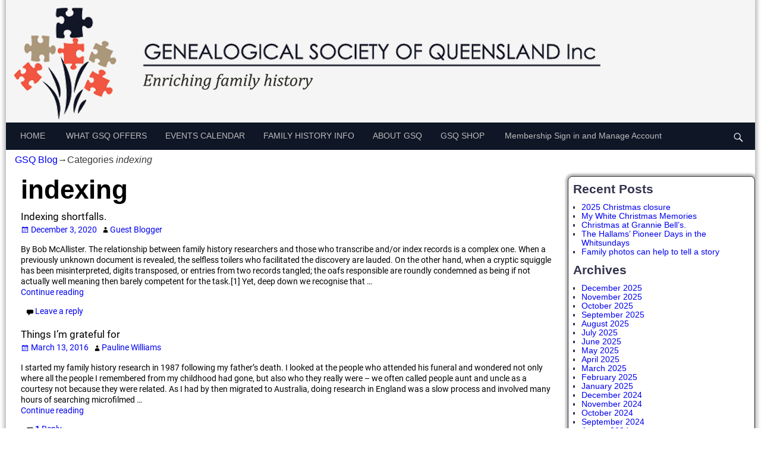

--- FILE ---
content_type: text/html; charset=UTF-8
request_url: https://gsq-blog.gsq.org.au/category/indexing/
body_size: 12214
content:
<!DOCTYPE html>
<html lang="en-AU">
<head>
    <meta charset="UTF-8"/>
    <meta name='viewport' content='width=device-width,initial-scale=1.0' />

    <link rel="profile" href="//gmpg.org/xfn/11"/>
    <link rel="pingback" href=""/>

    <!-- Self-host Google Fonts -->
<link href='https://gsq-blog.gsq.org.au/wp-content/themes/weaver-xtreme/assets/css/fonts/google/google-fonts.min.css?ver=6.7' rel='stylesheet' type='text/css'>
<link href='https://gsq-blog.gsq.org.au/wp-content/plugins/weaver-xtreme-plus/includes/fonts/google-plus-fonts.min.css?ver=6.2' rel='stylesheet' type='text/css'>
<title>indexing &#8211; GSQ Blog</title>
<meta name='robots' content='max-image-preview:large' />
<link rel='dns-prefetch' href='//www.google.com' />
<link rel='dns-prefetch' href='//ajax.googleapis.com' />
<link rel="alternate" type="application/rss+xml" title="GSQ Blog &raquo; Feed" href="https://gsq-blog.gsq.org.au/feed/" />
<link rel="alternate" type="application/rss+xml" title="GSQ Blog &raquo; Comments Feed" href="https://gsq-blog.gsq.org.au/comments/feed/" />
<link rel="alternate" type="application/rss+xml" title="GSQ Blog &raquo; indexing Category Feed" href="https://gsq-blog.gsq.org.au/category/indexing/feed/" />
<style id='wp-img-auto-sizes-contain-inline-css' type='text/css'>
img:is([sizes=auto i],[sizes^="auto," i]){contain-intrinsic-size:3000px 1500px}
/*# sourceURL=wp-img-auto-sizes-contain-inline-css */
</style>
<style id='wp-block-library-inline-css' type='text/css'>
:root{--wp-block-synced-color:#7a00df;--wp-block-synced-color--rgb:122,0,223;--wp-bound-block-color:var(--wp-block-synced-color);--wp-editor-canvas-background:#ddd;--wp-admin-theme-color:#007cba;--wp-admin-theme-color--rgb:0,124,186;--wp-admin-theme-color-darker-10:#006ba1;--wp-admin-theme-color-darker-10--rgb:0,107,160.5;--wp-admin-theme-color-darker-20:#005a87;--wp-admin-theme-color-darker-20--rgb:0,90,135;--wp-admin-border-width-focus:2px}@media (min-resolution:192dpi){:root{--wp-admin-border-width-focus:1.5px}}.wp-element-button{cursor:pointer}:root .has-very-light-gray-background-color{background-color:#eee}:root .has-very-dark-gray-background-color{background-color:#313131}:root .has-very-light-gray-color{color:#eee}:root .has-very-dark-gray-color{color:#313131}:root .has-vivid-green-cyan-to-vivid-cyan-blue-gradient-background{background:linear-gradient(135deg,#00d084,#0693e3)}:root .has-purple-crush-gradient-background{background:linear-gradient(135deg,#34e2e4,#4721fb 50%,#ab1dfe)}:root .has-hazy-dawn-gradient-background{background:linear-gradient(135deg,#faaca8,#dad0ec)}:root .has-subdued-olive-gradient-background{background:linear-gradient(135deg,#fafae1,#67a671)}:root .has-atomic-cream-gradient-background{background:linear-gradient(135deg,#fdd79a,#004a59)}:root .has-nightshade-gradient-background{background:linear-gradient(135deg,#330968,#31cdcf)}:root .has-midnight-gradient-background{background:linear-gradient(135deg,#020381,#2874fc)}:root{--wp--preset--font-size--normal:16px;--wp--preset--font-size--huge:42px}.has-regular-font-size{font-size:1em}.has-larger-font-size{font-size:2.625em}.has-normal-font-size{font-size:var(--wp--preset--font-size--normal)}.has-huge-font-size{font-size:var(--wp--preset--font-size--huge)}.has-text-align-center{text-align:center}.has-text-align-left{text-align:left}.has-text-align-right{text-align:right}.has-fit-text{white-space:nowrap!important}#end-resizable-editor-section{display:none}.aligncenter{clear:both}.items-justified-left{justify-content:flex-start}.items-justified-center{justify-content:center}.items-justified-right{justify-content:flex-end}.items-justified-space-between{justify-content:space-between}.screen-reader-text{border:0;clip-path:inset(50%);height:1px;margin:-1px;overflow:hidden;padding:0;position:absolute;width:1px;word-wrap:normal!important}.screen-reader-text:focus{background-color:#ddd;clip-path:none;color:#444;display:block;font-size:1em;height:auto;left:5px;line-height:normal;padding:15px 23px 14px;text-decoration:none;top:5px;width:auto;z-index:100000}html :where(.has-border-color){border-style:solid}html :where([style*=border-top-color]){border-top-style:solid}html :where([style*=border-right-color]){border-right-style:solid}html :where([style*=border-bottom-color]){border-bottom-style:solid}html :where([style*=border-left-color]){border-left-style:solid}html :where([style*=border-width]){border-style:solid}html :where([style*=border-top-width]){border-top-style:solid}html :where([style*=border-right-width]){border-right-style:solid}html :where([style*=border-bottom-width]){border-bottom-style:solid}html :where([style*=border-left-width]){border-left-style:solid}html :where(img[class*=wp-image-]){height:auto;max-width:100%}:where(figure){margin:0 0 1em}html :where(.is-position-sticky){--wp-admin--admin-bar--position-offset:var(--wp-admin--admin-bar--height,0px)}@media screen and (max-width:600px){html :where(.is-position-sticky){--wp-admin--admin-bar--position-offset:0px}}

/*# sourceURL=wp-block-library-inline-css */
</style><style id='global-styles-inline-css' type='text/css'>
:root{--wp--preset--aspect-ratio--square: 1;--wp--preset--aspect-ratio--4-3: 4/3;--wp--preset--aspect-ratio--3-4: 3/4;--wp--preset--aspect-ratio--3-2: 3/2;--wp--preset--aspect-ratio--2-3: 2/3;--wp--preset--aspect-ratio--16-9: 16/9;--wp--preset--aspect-ratio--9-16: 9/16;--wp--preset--color--black: #000000;--wp--preset--color--cyan-bluish-gray: #abb8c3;--wp--preset--color--white: #ffffff;--wp--preset--color--pale-pink: #f78da7;--wp--preset--color--vivid-red: #cf2e2e;--wp--preset--color--luminous-vivid-orange: #ff6900;--wp--preset--color--luminous-vivid-amber: #fcb900;--wp--preset--color--light-green-cyan: #7bdcb5;--wp--preset--color--vivid-green-cyan: #00d084;--wp--preset--color--pale-cyan-blue: #8ed1fc;--wp--preset--color--vivid-cyan-blue: #0693e3;--wp--preset--color--vivid-purple: #9b51e0;--wp--preset--gradient--vivid-cyan-blue-to-vivid-purple: linear-gradient(135deg,rgb(6,147,227) 0%,rgb(155,81,224) 100%);--wp--preset--gradient--light-green-cyan-to-vivid-green-cyan: linear-gradient(135deg,rgb(122,220,180) 0%,rgb(0,208,130) 100%);--wp--preset--gradient--luminous-vivid-amber-to-luminous-vivid-orange: linear-gradient(135deg,rgb(252,185,0) 0%,rgb(255,105,0) 100%);--wp--preset--gradient--luminous-vivid-orange-to-vivid-red: linear-gradient(135deg,rgb(255,105,0) 0%,rgb(207,46,46) 100%);--wp--preset--gradient--very-light-gray-to-cyan-bluish-gray: linear-gradient(135deg,rgb(238,238,238) 0%,rgb(169,184,195) 100%);--wp--preset--gradient--cool-to-warm-spectrum: linear-gradient(135deg,rgb(74,234,220) 0%,rgb(151,120,209) 20%,rgb(207,42,186) 40%,rgb(238,44,130) 60%,rgb(251,105,98) 80%,rgb(254,248,76) 100%);--wp--preset--gradient--blush-light-purple: linear-gradient(135deg,rgb(255,206,236) 0%,rgb(152,150,240) 100%);--wp--preset--gradient--blush-bordeaux: linear-gradient(135deg,rgb(254,205,165) 0%,rgb(254,45,45) 50%,rgb(107,0,62) 100%);--wp--preset--gradient--luminous-dusk: linear-gradient(135deg,rgb(255,203,112) 0%,rgb(199,81,192) 50%,rgb(65,88,208) 100%);--wp--preset--gradient--pale-ocean: linear-gradient(135deg,rgb(255,245,203) 0%,rgb(182,227,212) 50%,rgb(51,167,181) 100%);--wp--preset--gradient--electric-grass: linear-gradient(135deg,rgb(202,248,128) 0%,rgb(113,206,126) 100%);--wp--preset--gradient--midnight: linear-gradient(135deg,rgb(2,3,129) 0%,rgb(40,116,252) 100%);--wp--preset--font-size--small: 13px;--wp--preset--font-size--medium: 20px;--wp--preset--font-size--large: 36px;--wp--preset--font-size--x-large: 42px;--wp--preset--spacing--20: 0.44rem;--wp--preset--spacing--30: 0.67rem;--wp--preset--spacing--40: 1rem;--wp--preset--spacing--50: 1.5rem;--wp--preset--spacing--60: 2.25rem;--wp--preset--spacing--70: 3.38rem;--wp--preset--spacing--80: 5.06rem;--wp--preset--shadow--natural: 6px 6px 9px rgba(0, 0, 0, 0.2);--wp--preset--shadow--deep: 12px 12px 50px rgba(0, 0, 0, 0.4);--wp--preset--shadow--sharp: 6px 6px 0px rgba(0, 0, 0, 0.2);--wp--preset--shadow--outlined: 6px 6px 0px -3px rgb(255, 255, 255), 6px 6px rgb(0, 0, 0);--wp--preset--shadow--crisp: 6px 6px 0px rgb(0, 0, 0);}:where(.is-layout-flex){gap: 0.5em;}:where(.is-layout-grid){gap: 0.5em;}body .is-layout-flex{display: flex;}.is-layout-flex{flex-wrap: wrap;align-items: center;}.is-layout-flex > :is(*, div){margin: 0;}body .is-layout-grid{display: grid;}.is-layout-grid > :is(*, div){margin: 0;}:where(.wp-block-columns.is-layout-flex){gap: 2em;}:where(.wp-block-columns.is-layout-grid){gap: 2em;}:where(.wp-block-post-template.is-layout-flex){gap: 1.25em;}:where(.wp-block-post-template.is-layout-grid){gap: 1.25em;}.has-black-color{color: var(--wp--preset--color--black) !important;}.has-cyan-bluish-gray-color{color: var(--wp--preset--color--cyan-bluish-gray) !important;}.has-white-color{color: var(--wp--preset--color--white) !important;}.has-pale-pink-color{color: var(--wp--preset--color--pale-pink) !important;}.has-vivid-red-color{color: var(--wp--preset--color--vivid-red) !important;}.has-luminous-vivid-orange-color{color: var(--wp--preset--color--luminous-vivid-orange) !important;}.has-luminous-vivid-amber-color{color: var(--wp--preset--color--luminous-vivid-amber) !important;}.has-light-green-cyan-color{color: var(--wp--preset--color--light-green-cyan) !important;}.has-vivid-green-cyan-color{color: var(--wp--preset--color--vivid-green-cyan) !important;}.has-pale-cyan-blue-color{color: var(--wp--preset--color--pale-cyan-blue) !important;}.has-vivid-cyan-blue-color{color: var(--wp--preset--color--vivid-cyan-blue) !important;}.has-vivid-purple-color{color: var(--wp--preset--color--vivid-purple) !important;}.has-black-background-color{background-color: var(--wp--preset--color--black) !important;}.has-cyan-bluish-gray-background-color{background-color: var(--wp--preset--color--cyan-bluish-gray) !important;}.has-white-background-color{background-color: var(--wp--preset--color--white) !important;}.has-pale-pink-background-color{background-color: var(--wp--preset--color--pale-pink) !important;}.has-vivid-red-background-color{background-color: var(--wp--preset--color--vivid-red) !important;}.has-luminous-vivid-orange-background-color{background-color: var(--wp--preset--color--luminous-vivid-orange) !important;}.has-luminous-vivid-amber-background-color{background-color: var(--wp--preset--color--luminous-vivid-amber) !important;}.has-light-green-cyan-background-color{background-color: var(--wp--preset--color--light-green-cyan) !important;}.has-vivid-green-cyan-background-color{background-color: var(--wp--preset--color--vivid-green-cyan) !important;}.has-pale-cyan-blue-background-color{background-color: var(--wp--preset--color--pale-cyan-blue) !important;}.has-vivid-cyan-blue-background-color{background-color: var(--wp--preset--color--vivid-cyan-blue) !important;}.has-vivid-purple-background-color{background-color: var(--wp--preset--color--vivid-purple) !important;}.has-black-border-color{border-color: var(--wp--preset--color--black) !important;}.has-cyan-bluish-gray-border-color{border-color: var(--wp--preset--color--cyan-bluish-gray) !important;}.has-white-border-color{border-color: var(--wp--preset--color--white) !important;}.has-pale-pink-border-color{border-color: var(--wp--preset--color--pale-pink) !important;}.has-vivid-red-border-color{border-color: var(--wp--preset--color--vivid-red) !important;}.has-luminous-vivid-orange-border-color{border-color: var(--wp--preset--color--luminous-vivid-orange) !important;}.has-luminous-vivid-amber-border-color{border-color: var(--wp--preset--color--luminous-vivid-amber) !important;}.has-light-green-cyan-border-color{border-color: var(--wp--preset--color--light-green-cyan) !important;}.has-vivid-green-cyan-border-color{border-color: var(--wp--preset--color--vivid-green-cyan) !important;}.has-pale-cyan-blue-border-color{border-color: var(--wp--preset--color--pale-cyan-blue) !important;}.has-vivid-cyan-blue-border-color{border-color: var(--wp--preset--color--vivid-cyan-blue) !important;}.has-vivid-purple-border-color{border-color: var(--wp--preset--color--vivid-purple) !important;}.has-vivid-cyan-blue-to-vivid-purple-gradient-background{background: var(--wp--preset--gradient--vivid-cyan-blue-to-vivid-purple) !important;}.has-light-green-cyan-to-vivid-green-cyan-gradient-background{background: var(--wp--preset--gradient--light-green-cyan-to-vivid-green-cyan) !important;}.has-luminous-vivid-amber-to-luminous-vivid-orange-gradient-background{background: var(--wp--preset--gradient--luminous-vivid-amber-to-luminous-vivid-orange) !important;}.has-luminous-vivid-orange-to-vivid-red-gradient-background{background: var(--wp--preset--gradient--luminous-vivid-orange-to-vivid-red) !important;}.has-very-light-gray-to-cyan-bluish-gray-gradient-background{background: var(--wp--preset--gradient--very-light-gray-to-cyan-bluish-gray) !important;}.has-cool-to-warm-spectrum-gradient-background{background: var(--wp--preset--gradient--cool-to-warm-spectrum) !important;}.has-blush-light-purple-gradient-background{background: var(--wp--preset--gradient--blush-light-purple) !important;}.has-blush-bordeaux-gradient-background{background: var(--wp--preset--gradient--blush-bordeaux) !important;}.has-luminous-dusk-gradient-background{background: var(--wp--preset--gradient--luminous-dusk) !important;}.has-pale-ocean-gradient-background{background: var(--wp--preset--gradient--pale-ocean) !important;}.has-electric-grass-gradient-background{background: var(--wp--preset--gradient--electric-grass) !important;}.has-midnight-gradient-background{background: var(--wp--preset--gradient--midnight) !important;}.has-small-font-size{font-size: var(--wp--preset--font-size--small) !important;}.has-medium-font-size{font-size: var(--wp--preset--font-size--medium) !important;}.has-large-font-size{font-size: var(--wp--preset--font-size--large) !important;}.has-x-large-font-size{font-size: var(--wp--preset--font-size--x-large) !important;}
/*# sourceURL=global-styles-inline-css */
</style>

<style id='classic-theme-styles-inline-css' type='text/css'>
/*! This file is auto-generated */
.wp-block-button__link{color:#fff;background-color:#32373c;border-radius:9999px;box-shadow:none;text-decoration:none;padding:calc(.667em + 2px) calc(1.333em + 2px);font-size:1.125em}.wp-block-file__button{background:#32373c;color:#fff;text-decoration:none}
/*# sourceURL=/wp-includes/css/classic-themes.min.css */
</style>
<link rel='stylesheet' id='gsq_framework-frontend-css' href='https://gsq-blog.gsq.org.au/wp-content/plugins/gsq-framework/assets/css/frontend.css' type='text/css' media='all' />
<link rel='stylesheet' id='dashicons-css' href='https://gsq-blog.gsq.org.au/wp-includes/css/dashicons.min.css' type='text/css' media='all' />
<link rel='stylesheet' id='jquery-ui-standard-css-css' href='//ajax.googleapis.com/ajax/libs/jqueryui/1.11.2/themes/smoothness/jquery-ui.css' type='text/css' media='all' />
<link rel='stylesheet' id='default-icon-styles-css' href='https://gsq-blog.gsq.org.au/wp-content/plugins/svg-vector-icon-plugin/public/../admin/css/wordpress-svg-icon-plugin-style.min.css' type='text/css' media='all' />
<link rel='stylesheet' id='wpmenucart-icons-css' href='https://gsq-blog.gsq.org.au/wp-content/plugins/woocommerce-menu-bar-cart/assets/css/wpmenucart-icons.min.css' type='text/css' media='all' />
<style id='wpmenucart-icons-inline-css' type='text/css'>
@font-face{font-family:WPMenuCart;src:url(https://gsq-blog.gsq.org.au/wp-content/plugins/woocommerce-menu-bar-cart/assets/fonts/WPMenuCart.eot);src:url(https://gsq-blog.gsq.org.au/wp-content/plugins/woocommerce-menu-bar-cart/assets/fonts/WPMenuCart.eot?#iefix) format('embedded-opentype'),url(https://gsq-blog.gsq.org.au/wp-content/plugins/woocommerce-menu-bar-cart/assets/fonts/WPMenuCart.woff2) format('woff2'),url(https://gsq-blog.gsq.org.au/wp-content/plugins/woocommerce-menu-bar-cart/assets/fonts/WPMenuCart.woff) format('woff'),url(https://gsq-blog.gsq.org.au/wp-content/plugins/woocommerce-menu-bar-cart/assets/fonts/WPMenuCart.ttf) format('truetype'),url(https://gsq-blog.gsq.org.au/wp-content/plugins/woocommerce-menu-bar-cart/assets/fonts/WPMenuCart.svg#WPMenuCart) format('svg');font-weight:400;font-style:normal;font-display:swap}
/*# sourceURL=wpmenucart-icons-inline-css */
</style>
<link rel='stylesheet' id='wpmenucart-css' href='https://gsq-blog.gsq.org.au/wp-content/plugins/woocommerce-menu-bar-cart/assets/css/wpmenucart-main.min.css' type='text/css' media='all' />
<link rel='stylesheet' id='atw-posts-style-sheet-css' href='https://gsq-blog.gsq.org.au/wp-content/plugins/show-posts/atw-posts-style.min.css' type='text/css' media='all' />
<link rel='stylesheet' id='weaverx-font-sheet-css' href='https://gsq-blog.gsq.org.au/wp-content/themes/weaver-xtreme/assets/css/fonts.min.css' type='text/css' media='all' />
<link rel='stylesheet' id='weaverx-style-sheet-css' href='https://gsq-blog.gsq.org.au/wp-content/themes/weaver-xtreme/assets/css/style-weaverx.min.css' type='text/css' media='all' />
<style id='weaverx-style-sheet-inline-css' type='text/css'>
#wrapper{max-width:1260px}@media (min-width:1188px){.weaverx-sb-one-column .alignwide,#header .alignwide,#header.alignwide,#colophon.alignwide,#colophon .alignwide,#container .alignwide,#container.alignwide,#wrapper .alignwide,#wrapper.alignwide,#infobar .alignwide,.alignwide{margin-left:inherit;margin-right:inherit;max-width:none;width:100%}}@media (max-width:1187px){.alignwide{margin-left:inherit;margin-right:inherit;max-width:none;width:100%}}@media (min-width:1360px){.weaverx-sb-one-column .alignwide,#header .alignwide,#header.alignwide,#colophon.alignwide,#colophon .alignwide,#container .alignwide,#container.alignwide,#wrapper .alignwide,#wrapper.alignwide,#infobar .alignwide,.alignwide{margin-left:calc(50% - 46vw);margin-right:calc(50% - 46vw);max-width:10000px;width:92vw}}@media (max-width:1359px){.alignwide{margin-left:0 !important;margin-right:0 !important;max-width:100% !important;width:100% !important}}a:hover,.wrapper a:hover{color:#F5533D}.content a:hover{color:#FF553D}.wrapper .widget a:hover{color:#FF533D}.colophon a:hover{color:#FF553D}#site-title,.site-title{max-width:10.00000%}#site-tagline,.site-title{max-width:.00000%}#site-title,.site-title{margin-left:.00000% !important;margin-top:.00000% !important}#branding #header-image img{float:left}/* float-left*/.weaverx-theme-menu .current_page_item &gt;a,.weaverx-theme-menu .current-menu-item &gt;a,.weaverx-theme-menu .current-cat &gt;a{color:#F5F5F5 !important}.weaverx-theme-menu .current_page_item &gt;a,.weaverx-theme-menu .current-menu-item &gt;a,.weaverx-theme-menu .current-cat &gt;a{font-weight:bold}.commentlist li.comment,#respond,.commentlist li.comment .comment-author img.avatar,.commentlist .comment.bypostauthor{border:1px solid #222}.commentlist li.comment .comment-meta{border-bottom:1px solid #222}#content table{border-style:none}#content tr th,#content thead th{font-weight:bold;border-bottom:1px solid #888;background-color:transparent}#content tr td{border-style:none}table,td,th{border:none}.widget ul{list-style-type:square}body{font-size:1.12500em}body{line-height:1.30000}.widget-area{line-height:1.10500}body{background-color:#FFFFFF}.menu-primary .wvrx-menu-container,.menu-primary .site-title-on-menu,.menu-primary .site-title-on-menu a{background-color:#0F1626}.menu-primary .wvrx-menu-container,.menu-primary .site-title-on-menu,.menu-primary .site-title-on-menu a{color:#F5F5F5}.menu-secondary .wvrx-menu-container{background-color:#D9D9D9}.menu-secondary .wvrx-menu-container{color:#333333}.menu-primary .wvrx-menu ul li a,.menu-primary .wvrx-menu ul.mega-menu li{background-color:#0F1626}.menu-primary .wvrx-menu ul li a,.menu-primary .wvrx-menu ul.mega-menu li{color:#F5F5F5}.menu-secondary .wvrx-menu ul li a,.menu-secondary .wvrx-menu ul.mega-menu li{background-color:#BABABA}.menu-secondary .wvrx-menu ul li a,.menu-secondary .wvrx-menu ul.mega-menu li{color:#333333}.menu-primary .wvrx-menu &gt;li &gt;a{color:#F5F5F5}.menu-primary .wvrx-menu &gt;li &gt;a:hover{background-color:#FF533D !important}.menu-secondary .wvrx-menu &gt;li &gt;a{color:#333333}.menu-secondary .wvrx-menu &gt;li &gt;a:hover{background-color:#C9C9C9 !important}.menu-primary .wvrx-menu ul li a{color:#F5F5F5}.menu-primary .wvrx-menu ul li a:hover{background-color:#FF533D !important}.menu-secondary .wvrx-menu ul li a{color:#333333}.menu-secondary .wvrx-menu ul li a:hover{background-color:#C9C9C9 !important}.menu-primary .menu-toggle-button{color:#F5F5F5}.menu-primary .wvrx-menu-html{margin-top:.5em}@media( min-width:768px){.menu-primary .wvrx-menu a{padding-top:1.20000em;padding-bottom:1.20000em}.menu-primary .menu-arrows .toggle-submenu:after{top:1.95000em}.menu-primary .wvrx-menu-container li a{padding-right:1.75em}.menu-primary .menu-hover.menu-arrows .has-submenu &gt;a{padding-right:2.5em}.menu-primary .menu-arrows.menu-hover .toggle-submenu{margin-right:1em}.menu-primary .wvrx-menu-container{margin-top:0}.menu-primary .wvrx-menu-container{margin-bottom:0}.menu-primary .menu-arrows .toggle-submenu:after{content:\'\';display:none}.menu-primary .wvrx-menu a span.sub-arrow:after{display:none}.menu-primary .wvrx-menu,.menu-primary .wvrx-menu-container{text-align:left}}.menu-primary .menu-arrows .toggle-submenu:after{color:#F5F5F5}.menu-primary .menu-arrows ul .toggle-submenu:after{color:#F5F5F5}.menu-primary .menu-arrows.is-mobile-menu.menu-arrows ul a .toggle-submenu:after{color:#F5F5F5}.menu-primary .menu-arrows ul .toggle-submenu:after{color:#F5F5F5}.menu-primary .is-mobile-menu.menu-arrows .toggle-submenu{background-color:Inherit}.menu-secondary .menu-toggle-button{color:#333333}@media( min-width:768px){.menu-secondary .wvrx-menu a{padding-top:.60000em;padding-bottom:.60000em}.menu-secondary .wvrx-menu,.menu-secondary .wvrx-menu-container{text-align:left}}.menu-secondary .menu-arrows .toggle-submenu:after{color:#333333}.menu-secondary .menu-arrows ul .toggle-submenu:after{color:#333333}.menu-secondary .menu-arrows.is-mobile-menu.menu-arrows ul a .toggle-submenu:after{color:#333333}.menu-secondary .menu-arrows ul .toggle-submenu:after{color:#333333}@media( min-width:768px){.menu-extra .wvrx-menu,.menu-extra .wvrx-menu-container{text-align:left}}@media screen and ( min-width:768px){}.l-widget-area-top{width:auto}.l-widget-area-bottom{width:90%}@media (max-width:580px){.l-widget-area-bottom{width:100%}}#footer-widget-area{width:100%}@media (max-width:580px){#footer-widget-area{width:100%}}.l-widget-area-footer{width:100%}@media (max-width:580px){.l-widget-area-footer{width:100%}}#primary-widget-area{background-color:#FFFFFF}#primary-widget-area{color:#33334E}#primary-widget-area{padding-left:8px}#primary-widget-area{padding-right:8px}#primary-widget-area{padding-top:8px}#primary-widget-area{padding-bottom:8px}#primary-widget-area{margin-top:10px}.widget-area-primary{background-color:#FFFFFF}.widget-area-primary{color:#33334E}.widget-area-primary{padding-left:8px}.widget-area-primary{padding-right:8px}.widget-area-primary{padding-top:8px}.widget-area-primary{padding-bottom:8px}.widget-area-primary{margin-top:10px}#secondary-widget-area{background-color:#FFFFFF}#secondary-widget-area{color:#FFFFFF}.widget-area-secondary{background-color:#FFFFFF}.widget-area-secondary{color:#FFFFFF}.widget-area-top{background-color:#FFFFFF}.widget-area-top{color:#FFFFFF}.widget-area-top{padding-top:1px}.widget-area-bottom{background-color:#FFFFFF}.widget-area-bottom{color:#FFFFFF}#header{background-color:#F5F5F5}#header-widget-area{background-color:#FFFFFF}.widget-area-header{background-color:#FFFFFF}#colophon{background-color:#0F1626}#colophon{color:#F5F5F5}#colophon{padding-left:0}#colophon{padding-right:0}#colophon{padding-top:0}#colophon{padding-bottom:0}#footer-html{background-color:#0F1626}#footer-html{color:#F5F5F5}#footer-html{padding-left:0}#footer-html{padding-right:0}#footer-widget-area{background-color:Inherit}#footer-widget-area{color:#F5F5F5}#footer-widget-area{padding-left:15px}#footer-widget-area{padding-right:15px}#footer-widget-area{padding-top:15px}#footer-widget-area{padding-bottom:15px}#footer-widget-area{margin-top:0}#footer-widget-area{margin-bottom:0}.widget-area-footer{background-color:Inherit}.widget-area-footer{color:#F5F5F5}.widget-area-footer{padding-left:15px}.widget-area-footer{padding-right:15px}.widget-area-footer{padding-top:15px}.widget-area-footer{padding-bottom:15px}.widget-area-footer{margin-top:0}.widget-area-footer{margin-bottom:0}#content{background-color:#FFFFFF}#content{color:Inherit}#content{padding-left:2.00000%}#content{padding-right:2.00000%}#content{padding-top:2px}#content{padding-bottom:2px}#content{margin-top:0}#content{margin-bottom:0}#container{background-color:#FFFFFF}#container{color:#000000}#infobar{background-color:Inherit}#infobar{color:#383838}#infobar{padding-left:0}#infobar{padding-right:0}#infobar{padding-top:5px}#infobar{padding-bottom:5px}#wrapper{background-color:#FFFFFF}#wrapper{color:#383838}#wrapper{padding-left:0}#wrapper{padding-top:0}.post-area{background-color:#FFFFFF}.widget{padding-bottom:10px}#colophon{max-width:2000px}#container{max-width:2000px}.wrapper #site-title a,.wrapper .site-title a{background-color:#F5F5F5}.page-title{background-color:#FFFFFF}.wrapper .post-title{background-color:#FFFFFF}.archive-title{background-color:#FFFFFF}.widget-title{background-color:#FFFFFF}.entry-content h1,.entry-content h2,.entry-content h3,.entry-content h4,.entry-content h5,.entry-content h6{background-color:#FFFFFF}.entry-content h1,.entry-content h2,.entry-content h3,.entry-content h4,.entry-content h5,.entry-content h6{font-weight:normal !important}.blog .sticky{background-color:#FFFFFF}#author-info{background-color:#FFFFFF}.entry-meta{background-color:#FFFFFF}.entry-utility{background-color:#FFFFFF}.search-field,#header-search .search-field:focus{color:#383838}#primary-widget-area .search-form .search-submit{color:#33334E}#secondary-widget-area .search-form .search-submit{color:#FFFFFF}.menu-primary .wvrx-menu-container .search-form .search-submit{color:#F5F5F5}.widget-area-top .search-form .search-submit{color:#FFFFFF}.widget-area-bottom .search-form .search-submit{color:#FFFFFF}#colophon .search-form .search-submit{color:#F5F5F5}.widget-area-footer .search-form .search-submit{color:#F5F5F5}#content .search-form .search-submit{color:Inherit}#container .search-form .search-submit{color:#000000}#infobar .search-form .search-submit{color:#383838}#wrapper .search-form .search-submit{color:#383838}#inject_fixedtop,#inject_fixedbottom,.wvrx-fixedtop,.wvrx-fixonscroll{max-width:1260px}@media ( max-width:1260px){.wvrx-fixedtop,.wvrx-fixonscroll,#inject_fixedtop,#inject_fixedbottom{left:0;margin-left:0 !important;margin-right:0 !important}}@media ( min-width:1260px){#inject_fixedtop{margin-left:-0px;margin-right:-0px}.wvrx-fixedtop,.wvrx-fixonscroll{margin-left:0;margin-right:calc( 0 - 0 - 0 )}}@media ( min-width:1260px){#inject_fixedbottom{margin-left:-0px;margin-right:-0px}}/* Weaver Xtreme Plus CSS Styles - Version 6.2 */@media screen and (min-width:768px){.menu-primary.menu-type-standard .wvrx-menu.sm .has-submenu{padding-right:.85em}}/* Weaver Xtreme Plus Background Images */h3{font-weight:bold!important}.widget-title{font-weight:bold!important;margin-bottom:10px}.category-title-label{display:none}.menu-search .search-form{margin-top:7px}.menu-search .search-form .search-field:focus{background-color:#f0f0f0;width:220px}
/*# sourceURL=weaverx-style-sheet-inline-css */
</style>
<link rel='stylesheet' id='weaverx-root-style-sheet-css' href='https://gsq-blog.gsq.org.au/wp-content/themes/weavex-child-GSQ/style.css' type='text/css' media='all' />
<link rel='stylesheet' id='otw-shortcode-css' href='https://gsq-blog.gsq.org.au/wp-content/plugins/separator-shortcode-and-widget/include/otw_components/otw_shortcode/css/otw_shortcode.css' type='text/css' media='all' />
<script type="text/javascript" src="https://gsq-blog.gsq.org.au/wp-includes/js/jquery/jquery.min.js" id="jquery-core-js"></script>
<script type="text/javascript" src="https://gsq-blog.gsq.org.au/wp-includes/js/jquery/jquery-migrate.min.js" id="jquery-migrate-js"></script>
<script type="text/javascript" id="weaver-xtreme-JSLib-js-extra">
/* <![CDATA[ */
var wvrxOpts = {"useSmartMenus":"0","menuAltswitch":"767","mobileAltLabel":"","primaryScroll":"none","primaryMove":"0","secondaryScroll":"none","secondaryMove":"0","headerVideoClass":"has-header-video"};
//# sourceURL=weaver-xtreme-JSLib-js-extra
/* ]]> */
</script>
<script type="text/javascript" src="https://gsq-blog.gsq.org.au/wp-content/themes/weaver-xtreme/assets/js/weaverxjslib.min.js" id="weaver-xtreme-JSLib-js"></script>
<script type="text/javascript" src="https://gsq-blog.gsq.org.au/wp-content/plugins/gsq-framework/assets/js/frontend.js" id="gsq_framework-frontend-js"></script>
<script type="text/javascript" src="https://gsq-blog.gsq.org.au/wp-content/plugins/recaptcha-woo/js/rcfwc.js" id="rcfwc-js-js" defer="defer" data-wp-strategy="defer"></script>
<script type="text/javascript" src="https://www.google.com/recaptcha/api.js?hl=en_AU" id="recaptcha-js" defer="defer" data-wp-strategy="defer"></script>
<script type="text/javascript" src="https://gsq-blog.gsq.org.au/wp-content/themes/weavex-child-GSQ/reachmail.js" id="reachmail_extra-js"></script>
<link rel="https://api.w.org/" href="https://gsq-blog.gsq.org.au/wp-json/" /><link rel="alternate" title="JSON" type="application/json" href="https://gsq-blog.gsq.org.au/wp-json/wp/v2/categories/115" /><link rel="EditURI" type="application/rsd+xml" title="RSD" href="https://gsq-blog.gsq.org.au/xmlrpc.php?rsd" />
<meta name="generator" content="WordPress 6.9" />
<script type='text/javascript'>
					window.addEventListener('load', function() {
						console.log('[GSQ FRAMEWORK ACTIVE ON THIS PAGE]');console.log('current_site: https://gsq-blog.gsq.org.au');console.log('protected: mygsq.gsq.org.au');console.log('sub: mygsq.gsq.org.au');});</script><!-- Weaver Xtreme 6.7 ( 212 ) Plain White-V-181 --> <!-- Weaver Xtreme Theme Support 6.5.1 --> <!-- Weaver Xtreme Plus 6.2 --> 
<!-- End of Weaver Xtreme options -->
<style id="sccss">/* Enter Your Custom CSS Here */
.category-title-label {display:none}
/* Submenu links hover*/
a.submenu:hover
{
   background-color: #FFFFFF; 
}
/*End of submenu links hover*/</style><link rel='stylesheet' id='siteorigin-panels-front-css' href='https://gsq-blog.gsq.org.au/wp-content/plugins/siteorigin-panels/css/front-flex.min.css' type='text/css' media='all' />
</head>
<!-- **** body **** -->
<body class="archive category category-indexing category-115 wp-custom-logo wp-embed-responsive wp-theme-weaver-xtreme wp-child-theme-weavex-child-GSQ not-logged-in weaverx-theme-body wvrx-not-safari is-menu-desktop is-menu-default weaverx-page-category weaverx-sb-right weaverx-has-sb has-posts" itemtype="https://schema.org/WebPage" itemscope>

<a href="#page-bottom"
   id="page-top">&darr;</a> <!-- add custom CSS to use this page-bottom link -->
<div id="wvrx-page-width">&nbsp;</div>
<!--googleoff: all-->
<noscript><p
            style="border:1px solid red;font-size:14px;background-color:pink;padding:5px;margin-left:auto;margin-right:auto;max-width:640px;text-align:center;">
        JAVASCRIPT IS DISABLED. Please enable JavaScript on your browser to best view this site.</p>
</noscript>
<!--googleon: all--><!-- displayed only if JavaScript disabled -->

<div id="wrapper" class="wrapper shadow-4 s-font-size font-sans-serif align-center">
<div class="clear-preheader clear-both"></div>
<div id="header" class="header font-sans-serif header-as-img">
<div id="header-inside" class="block-inside"><header id="branding" itemtype="https://schema.org/WPHeader" itemscope>
    <div id='title-tagline' class='clearfix  '>

<a href="https://gsq-blog.gsq.org.au/" class="custom-logo-link hide-none" rel="home"><img width="995" height="188" src="https://gsq-blog.gsq.org.au/wp-content/uploads/sites/4/2018/06/GSQ_logo_with_Inc_Resampled_v3_new_tagline_modified-copy.png" class="custom-logo" alt="GSQ Blog" /></a>
    <h1 id="site-title"
        class="hide font-sans-serif"><a
                href="https://gsq-blog.gsq.org.au/" title="GSQ Blog"
                rel="home">
            GSQ Blog</a></h1>

    <h2 id="site-tagline" class="hide"><span  class="font-sans-serif"></span></h2>    </div><!-- /.title-tagline -->
<div id="header-image" class="hide"></div><div class="clear-branding clear-both"></div>        </header><!-- #branding -->
        <div class="clear-menu-primary clear-both"></div>

<div id="nav-primary" class="menu-primary menu-primary-standard menu-type-standard" itemtype="https://schema.org/SiteNavigationElement" itemscope>
<div class="wvrx-menu-container s-font-size font-sans-serif"><span class="menu-search">&nbsp;<form role="search"       method="get" class="search-form" action="https://gsq-blog.gsq.org.au/">
    <label for="search-form-1">
        <span class="screen-reader-text">Search for:</span>
        <input type="search" id="search-form-1" class="search-field"
               placeholder="Search for:" value=""
               name="s"/>
    </label>
    <button type="submit" class="search-submit"><span class="genericon genericon-search"></span>
    </button>

</form>

&nbsp;</span><div class="wvrx-menu-clear"></div><ul id="menu-main-menu" class="weaverx-theme-menu wvrx-menu menu-hover menu-alignleft"><li id="menu-item-179" class="menu-item menu-item-type-custom menu-item-object-custom menu-item-179"><a href="https://www.gsq.org.au/">HOME</a></li>
<li id="menu-item-180" class="menu-item menu-item-type-custom menu-item-object-custom menu-item-has-children menu-item-180"><a href="https://www.gsq.org.au//what-gsq-offers/">WHAT GSQ OFFERS</a>
<ul class="sub-menu sub-menu-depth-0">
	<li id="menu-item-6478" class="menu-item menu-item-type-custom menu-item-object-custom menu-item-6478"><a href="https://www.gsq.org.au/what-gsq-offers/resource-centre/">Resource Centre</a></li>
	<li id="menu-item-6479" class="menu-item menu-item-type-custom menu-item-object-custom menu-item-6479"><a href="https://www.gsq.org.au/what-gsq-offers/interest-groups/">Interest Groups</a></li>
	<li id="menu-item-6480" class="menu-item menu-item-type-custom menu-item-object-custom menu-item-6480"><a href="https://www.gsq.org.au/what-gsq-offers/subscription-databases/">Subscription Databases</a></li>
	<li id="menu-item-6481" class="menu-item menu-item-type-custom menu-item-object-custom menu-item-6481"><a href="https://www.gsq.org.au/what-gsq-offers/research-services/">Research Services</a></li>
</ul>
</li>
<li id="menu-item-181" class="menu-item menu-item-type-custom menu-item-object-custom menu-item-has-children menu-item-181"><a href="https://www.gsq.org.au/gsq-events/">EVENTS CALENDAR</a>
<ul class="sub-menu sub-menu-depth-0">
	<li id="menu-item-6482" class="menu-item menu-item-type-custom menu-item-object-custom menu-item-6482"><a href="https://www.gsq.org.au/gsq-events/council-library-talks/">Council Library Talks</a></li>
	<li id="menu-item-6483" class="menu-item menu-item-type-custom menu-item-object-custom menu-item-6483"><a href="https://www.gsq.org.au/gsq-events/writing-competition/">Writing Competition</a></li>
</ul>
</li>
<li id="menu-item-182" class="menu-item menu-item-type-custom menu-item-object-custom menu-item-has-children menu-item-182"><a href="https://www.gsq.org.au/family-history-info/">FAMILY HISTORY INFO</a>
<ul class="sub-menu sub-menu-depth-0">
	<li id="menu-item-6484" class="menu-item menu-item-type-custom menu-item-object-custom menu-item-6484"><a href="https://www.gsq.org.au/family-history-info/getting-started-in-family-history/">Getting Started in family history</a></li>
	<li id="menu-item-6485" class="menu-item menu-item-type-custom menu-item-object-custom menu-item-6485"><a href="https://www.gsq.org.au/family-history-info/faqs-about-family-history/">FAQs about family history</a></li>
	<li id="menu-item-6486" class="menu-item menu-item-type-custom menu-item-object-custom menu-item-6486"><a href="https://www.gsq.org.au/family-history-info/guides-and-advice/">Guides and advice</a></li>
	<li id="menu-item-6487" class="menu-item menu-item-type-custom menu-item-object-custom menu-item-6487"><a href="https://www.gsq.org.au/family-history-info/writing-your-family-history/">Writing your family history</a></li>
</ul>
</li>
<li id="menu-item-184" class="menu-item menu-item-type-custom menu-item-object-custom menu-item-has-children menu-item-184"><a href="https://www.gsq.org.au//about-us/">ABOUT GSQ</a>
<ul class="sub-menu sub-menu-depth-0">
	<li id="menu-item-6488" class="menu-item menu-item-type-custom menu-item-object-custom menu-item-6488"><a href="https://www.gsq.org.au/support-donations/volunteers/">Volunteers</a></li>
</ul>
</li>
<li id="menu-item-183" class="menu-item menu-item-type-custom menu-item-object-custom menu-item-183"><a href="https://www.gsq.org.au//gsq-shop/">GSQ SHOP</a></li>
<li id="menu-item-7376" class="menu-item menu-item-type-custom menu-item-object-custom menu-item-7376"><a href="https://www.gsq.org.au/membership-sign-in-and-manage-account/#myaccount">Membership Sign in and Manage Account</a></li>
</ul><div style="clear:both;"></div></div></div><div class='clear-menu-primary-end' style='clear:both;'></div><!-- /.menu-primary -->


</div></div><div class='clear-header-end clear-both'></div><!-- #header-inside,#header -->

<div id="container" class="container container-category relative m-font-size font-sans-serif"><div id="container-inside" class="block-inside">

    <div id="infobar" class="font-sans-serif">
        <span id="breadcrumbs" class="gsq-fallback-crumbs"><span class="crumbs"><a href="https://gsq-blog.gsq.org.au/">GSQ Blog</a>&rarr;Categories <span class="bcur-page">indexing</span></span></span>        <span class='infobar_right'>
	</span></div>
    <div class="clear-info-bar-end" style="clear:both;">
    </div><!-- #infobar -->

    <div id="content" role="main" class="content l-content-rsb m-full s-full m-font-size font-sans-serif" itemtype="https://schema.org/Blog" itemscope> <!-- category -->

    <header class="page-header">
        		<h1 class="page-title archive-title entry-title title-category"><span class="m-font-size-title font-sans-serif"><span class="category-title-label">Category Archives: </span><span class="archive-info">indexing</span></span></h1>
		    </header>

    <div class="wvrx-posts">

    <article id="post-4267" class="content-default post-area post-odd post-order-1 post-author-id-1692 s-font-size font-roboto post-4267 post type-post status-publish format-standard hentry category-family-history category-genealogy-research category-indexing" itemtype="https://schema.org/BlogPosting" itemscope itemprop="blogPost"><!-- POST: standard -->
    <header class="entry-header">
        <h2  class="post-title entry-title s-font-size-title font-roboto font-weight-normal" itemprop="headline name">		<a href="https://gsq-blog.gsq.org.au/indexing-shortfalls/" title="Permalink to Indexing shortfalls." rel="bookmark">Indexing shortfalls.</a>
		</h2>
<div class="entry-meta ">
<meta itemprop="datePublished" content="2020-12-03T16:44:18+10:00"/>
<meta itemprop="dateModified" content="2024-11-05T19:51:32+10:00"/>
<span style="display:none" itemscope itemprop="publisher" itemtype="https://schema.org/Organization"><span itemprop="name">GSQ Blog</span><img itemprop="logo" src="https://gsq-blog.gsq.org.au/wp-content/uploads/sites/4/2018/06/GSQ_logo_with_Inc_Resampled_v3_new_tagline_modified-copy.png" /></span>
<span class="meta-info-wrap post-hide-categories post_hide_single_cat post-hide-tags post-hide-permalink entry-meta-gicons  font-inherit">
<span class="sep posted-on">Posted on </span><a href="https://gsq-blog.gsq.org.au/indexing-shortfalls/" title="4:44 pm" rel="bookmark"><time class="entry-date" datetime="2020-12-03T16:44:18+10:00">December 3, 2020</time></a><span class="by-author"> <span class="sep"> by </span> <span class="author vcard"><a class="url fn n" href="https://gsq-blog.gsq.org.au/author/guestblogger/" title="View all posts by Guest Blogger" rel="author"><span itemtype="https://schema.org/Person" itemscope itemprop="author"><span itemprop="name">Guest Blogger</span></span></a></span></span><time class="updated" datetime="2024-11-05T19:51:32+10:00">November 5, 2024</time>
</span><!-- .entry-meta-icons --></div><!-- /entry-meta -->
    </header><!-- .entry-header -->

        <div class="entry-summary clearfix">
<p>By Bob McAllister. The relationship between family history researchers and those who transcribe and/or index records is a complex one. When a previously unknown document is revealed, the selfless toilers who facilitated the discovery are lauded. On the other hand, when a cryptic squiggle has been misinterpreted, digits transposed, or entries from two records tangled; the oafs responsible are roundly condemned as being if not actually well meaning then barely competent for the task.[1] Yet, deep down we recognise that <span class="excerpt-dots">&hellip;</span> <a class="more-link" href="https://gsq-blog.gsq.org.au/indexing-shortfalls/"><span class="more-msg">Continue reading</span></a></p>
        </div><!-- .entry-summary -->
        
    <footer class="entry-utility"><!-- bottom meta -->
        
<div class="meta-info-wrap post-hide-categories post_hide_single_cat post-hide-tags post-hide-permalink entry-meta-gicons  font-inherit">
<span class="cat-links"><span class="entry-utility-prep entry-utility-prep-cat-links">Posted in</span> <a href="https://gsq-blog.gsq.org.au/category/family-history/" rel="category tag">family history</a>, <a href="https://gsq-blog.gsq.org.au/category/genealogy-research/" rel="category tag">genealogy research</a>, <a href="https://gsq-blog.gsq.org.au/category/indexing/" rel="category tag">indexing</a></span><span class="sep"> | </span><span class="comments-link"><a href="https://gsq-blog.gsq.org.au/indexing-shortfalls/#respond"><span class="leave-reply">Leave a reply</span></a></span>
</div><!-- .entry-meta-icons -->
    </footer><!-- #entry-utility -->
        <div class="clear-post-end" style="clear:both;"></div>
<link itemprop="mainEntityOfPage" href="https://gsq-blog.gsq.org.au/indexing-shortfalls/" />    </article><!-- /#post-4267 -->


    <article id="post-352" class="content-default post-area post-even post-order-2 post-author-id-1680 s-font-size font-roboto post-352 post type-post status-publish format-standard hentry category-digitisation-of-records category-dna category-indexing category-internet category-newspapers category-technology category-uk-census" itemtype="https://schema.org/BlogPosting" itemscope itemprop="blogPost"><!-- POST: standard -->
    <header class="entry-header">
        <h2  class="post-title entry-title s-font-size-title font-roboto font-weight-normal" itemprop="headline name">		<a href="https://gsq-blog.gsq.org.au/things-im-grateful-for/" title="Permalink to Things I’m grateful for" rel="bookmark">Things I’m grateful for</a>
		</h2>
<div class="entry-meta ">
<meta itemprop="datePublished" content="2016-03-13T13:45:00+10:00"/>
<meta itemprop="dateModified" content="2024-11-08T17:51:11+10:00"/>
<span style="display:none" itemscope itemprop="publisher" itemtype="https://schema.org/Organization"><span itemprop="name">GSQ Blog</span><img itemprop="logo" src="https://gsq-blog.gsq.org.au/wp-content/uploads/sites/4/2018/06/GSQ_logo_with_Inc_Resampled_v3_new_tagline_modified-copy.png" /></span>
<span class="meta-info-wrap post-hide-categories post_hide_single_cat post-hide-tags post-hide-permalink entry-meta-gicons  font-inherit">
<span class="sep posted-on">Posted on </span><a href="https://gsq-blog.gsq.org.au/things-im-grateful-for/" title="1:45 pm" rel="bookmark"><time class="entry-date" datetime="2016-03-13T13:45:00+10:00">March 13, 2016</time></a><span class="by-author"> <span class="sep"> by </span> <span class="author vcard"><a class="url fn n" href="https://gsq-blog.gsq.org.au/author/paulinewilliams/" title="View all posts by Pauline Williams" rel="author"><span itemtype="https://schema.org/Person" itemscope itemprop="author"><span itemprop="name">Pauline Williams</span></span></a></span></span><time class="updated" datetime="2024-11-08T17:51:11+10:00">November 8, 2024</time>
</span><!-- .entry-meta-icons --></div><!-- /entry-meta -->
    </header><!-- .entry-header -->

        <div class="entry-summary clearfix">
<p>I started my family history research in 1987 following my father’s death. I looked at the people who attended his funeral and wondered not only where all the people I remembered from my childhood had gone, but also who they really were – we often called people aunt and uncle as a courtesy not because they were related. As I had by then migrated to Australia, doing research in England was a slow process and involved many hours of searching microfilmed <span class="excerpt-dots">&hellip;</span> <a class="more-link" href="https://gsq-blog.gsq.org.au/things-im-grateful-for/"><span class="more-msg">Continue reading</span></a></p>
        </div><!-- .entry-summary -->
        
    <footer class="entry-utility"><!-- bottom meta -->
        
<div class="meta-info-wrap post-hide-categories post_hide_single_cat post-hide-tags post-hide-permalink entry-meta-gicons  font-inherit">
<span class="cat-links"><span class="entry-utility-prep entry-utility-prep-cat-links">Posted in</span> <a href="https://gsq-blog.gsq.org.au/category/digitisation-of-records/" rel="category tag">digitisation of records</a>, <a href="https://gsq-blog.gsq.org.au/category/dna/" rel="category tag">DNA</a>, <a href="https://gsq-blog.gsq.org.au/category/indexing/" rel="category tag">indexing</a>, <a href="https://gsq-blog.gsq.org.au/category/internet/" rel="category tag">internet</a>, <a href="https://gsq-blog.gsq.org.au/category/newspapers/" rel="category tag">newspapers.</a>, <a href="https://gsq-blog.gsq.org.au/category/technology/" rel="category tag">technology</a>, <a href="https://gsq-blog.gsq.org.au/category/uk-census/" rel="category tag">UK census</a></span><span class="sep"> | </span><span class="comments-link"><a href="https://gsq-blog.gsq.org.au/things-im-grateful-for/#comments"><b>1</b> Reply</a></span>
</div><!-- .entry-meta-icons -->
    </footer><!-- #entry-utility -->
        <div class="clear-post-end" style="clear:both;"></div>
<link itemprop="mainEntityOfPage" href="https://gsq-blog.gsq.org.au/things-im-grateful-for/" />    </article><!-- /#post-352 -->

</div> <!-- .wvrx-posts -->
<div class="clear-sb-postcontent-category clear-both"></div><div class="clear-sitewide-bottom-widget-area clear-both"></div>
</div><!-- /#content -->

            <div id="primary-widget-area" class="widget-area m-full s-full l-sb-right m-full s-full border shadow-3 rounded-all s-font-size font-inherit"
                 role="complementary" itemtype="https://schema.org/WPSideBar" itemscope>
                
		<aside id="recent-posts-2" class="widget widget_recent_entries font-sans-serif widget-1 widget-first widget-first-vert widget-odd">
		<h3 class="widget-title font-sans-serif font-weight-normal">Recent Posts</h3>
		<ul>
											<li>
					<a href="https://gsq-blog.gsq.org.au/2025-christmas-closure/">2025 Christmas closure</a>
									</li>
											<li>
					<a href="https://gsq-blog.gsq.org.au/my-white-christmas-memories/">My White Christmas Memories</a>
									</li>
											<li>
					<a href="https://gsq-blog.gsq.org.au/christmas-at-grannie-bells/">Christmas at Grannie Bell&#8217;s.</a>
									</li>
											<li>
					<a href="https://gsq-blog.gsq.org.au/the-hallams-pioneer-days-in-the-whitsundays/">The Hallams’ Pioneer Days in the Whitsundays</a>
									</li>
											<li>
					<a href="https://gsq-blog.gsq.org.au/family-photos-can-help-to-tell-a-story/">Family photos can help to tell a story</a>
									</li>
					</ul>

		</aside><aside id="archives-2" class="widget widget_archive font-sans-serif widget-2 widget-last widget-last-vert widget-even"><h3 class="widget-title font-sans-serif font-weight-normal">Archives</h3>
			<ul>
					<li><a href='https://gsq-blog.gsq.org.au/2025/12/'>December 2025</a></li>
	<li><a href='https://gsq-blog.gsq.org.au/2025/11/'>November 2025</a></li>
	<li><a href='https://gsq-blog.gsq.org.au/2025/10/'>October 2025</a></li>
	<li><a href='https://gsq-blog.gsq.org.au/2025/09/'>September 2025</a></li>
	<li><a href='https://gsq-blog.gsq.org.au/2025/08/'>August 2025</a></li>
	<li><a href='https://gsq-blog.gsq.org.au/2025/07/'>July 2025</a></li>
	<li><a href='https://gsq-blog.gsq.org.au/2025/06/'>June 2025</a></li>
	<li><a href='https://gsq-blog.gsq.org.au/2025/05/'>May 2025</a></li>
	<li><a href='https://gsq-blog.gsq.org.au/2025/04/'>April 2025</a></li>
	<li><a href='https://gsq-blog.gsq.org.au/2025/03/'>March 2025</a></li>
	<li><a href='https://gsq-blog.gsq.org.au/2025/02/'>February 2025</a></li>
	<li><a href='https://gsq-blog.gsq.org.au/2025/01/'>January 2025</a></li>
	<li><a href='https://gsq-blog.gsq.org.au/2024/12/'>December 2024</a></li>
	<li><a href='https://gsq-blog.gsq.org.au/2024/11/'>November 2024</a></li>
	<li><a href='https://gsq-blog.gsq.org.au/2024/10/'>October 2024</a></li>
	<li><a href='https://gsq-blog.gsq.org.au/2024/09/'>September 2024</a></li>
	<li><a href='https://gsq-blog.gsq.org.au/2024/08/'>August 2024</a></li>
	<li><a href='https://gsq-blog.gsq.org.au/2024/07/'>July 2024</a></li>
	<li><a href='https://gsq-blog.gsq.org.au/2024/06/'>June 2024</a></li>
	<li><a href='https://gsq-blog.gsq.org.au/2024/05/'>May 2024</a></li>
	<li><a href='https://gsq-blog.gsq.org.au/2024/04/'>April 2024</a></li>
	<li><a href='https://gsq-blog.gsq.org.au/2024/03/'>March 2024</a></li>
	<li><a href='https://gsq-blog.gsq.org.au/2024/02/'>February 2024</a></li>
	<li><a href='https://gsq-blog.gsq.org.au/2024/01/'>January 2024</a></li>
	<li><a href='https://gsq-blog.gsq.org.au/2023/12/'>December 2023</a></li>
	<li><a href='https://gsq-blog.gsq.org.au/2023/11/'>November 2023</a></li>
	<li><a href='https://gsq-blog.gsq.org.au/2023/10/'>October 2023</a></li>
	<li><a href='https://gsq-blog.gsq.org.au/2023/09/'>September 2023</a></li>
	<li><a href='https://gsq-blog.gsq.org.au/2023/08/'>August 2023</a></li>
	<li><a href='https://gsq-blog.gsq.org.au/2023/07/'>July 2023</a></li>
	<li><a href='https://gsq-blog.gsq.org.au/2023/06/'>June 2023</a></li>
	<li><a href='https://gsq-blog.gsq.org.au/2023/05/'>May 2023</a></li>
	<li><a href='https://gsq-blog.gsq.org.au/2023/04/'>April 2023</a></li>
	<li><a href='https://gsq-blog.gsq.org.au/2023/03/'>March 2023</a></li>
	<li><a href='https://gsq-blog.gsq.org.au/2023/02/'>February 2023</a></li>
	<li><a href='https://gsq-blog.gsq.org.au/2023/01/'>January 2023</a></li>
	<li><a href='https://gsq-blog.gsq.org.au/2022/12/'>December 2022</a></li>
	<li><a href='https://gsq-blog.gsq.org.au/2022/11/'>November 2022</a></li>
	<li><a href='https://gsq-blog.gsq.org.au/2022/10/'>October 2022</a></li>
	<li><a href='https://gsq-blog.gsq.org.au/2022/09/'>September 2022</a></li>
	<li><a href='https://gsq-blog.gsq.org.au/2022/08/'>August 2022</a></li>
	<li><a href='https://gsq-blog.gsq.org.au/2022/07/'>July 2022</a></li>
	<li><a href='https://gsq-blog.gsq.org.au/2022/06/'>June 2022</a></li>
	<li><a href='https://gsq-blog.gsq.org.au/2022/05/'>May 2022</a></li>
	<li><a href='https://gsq-blog.gsq.org.au/2022/04/'>April 2022</a></li>
	<li><a href='https://gsq-blog.gsq.org.au/2022/03/'>March 2022</a></li>
	<li><a href='https://gsq-blog.gsq.org.au/2022/02/'>February 2022</a></li>
	<li><a href='https://gsq-blog.gsq.org.au/2022/01/'>January 2022</a></li>
	<li><a href='https://gsq-blog.gsq.org.au/2021/12/'>December 2021</a></li>
	<li><a href='https://gsq-blog.gsq.org.au/2021/11/'>November 2021</a></li>
	<li><a href='https://gsq-blog.gsq.org.au/2021/10/'>October 2021</a></li>
	<li><a href='https://gsq-blog.gsq.org.au/2021/09/'>September 2021</a></li>
	<li><a href='https://gsq-blog.gsq.org.au/2021/08/'>August 2021</a></li>
	<li><a href='https://gsq-blog.gsq.org.au/2021/07/'>July 2021</a></li>
	<li><a href='https://gsq-blog.gsq.org.au/2021/06/'>June 2021</a></li>
	<li><a href='https://gsq-blog.gsq.org.au/2021/05/'>May 2021</a></li>
	<li><a href='https://gsq-blog.gsq.org.au/2021/04/'>April 2021</a></li>
	<li><a href='https://gsq-blog.gsq.org.au/2021/03/'>March 2021</a></li>
	<li><a href='https://gsq-blog.gsq.org.au/2021/02/'>February 2021</a></li>
	<li><a href='https://gsq-blog.gsq.org.au/2021/01/'>January 2021</a></li>
	<li><a href='https://gsq-blog.gsq.org.au/2020/12/'>December 2020</a></li>
	<li><a href='https://gsq-blog.gsq.org.au/2020/11/'>November 2020</a></li>
	<li><a href='https://gsq-blog.gsq.org.au/2020/10/'>October 2020</a></li>
	<li><a href='https://gsq-blog.gsq.org.au/2020/09/'>September 2020</a></li>
	<li><a href='https://gsq-blog.gsq.org.au/2020/08/'>August 2020</a></li>
	<li><a href='https://gsq-blog.gsq.org.au/2020/07/'>July 2020</a></li>
	<li><a href='https://gsq-blog.gsq.org.au/2020/06/'>June 2020</a></li>
	<li><a href='https://gsq-blog.gsq.org.au/2020/05/'>May 2020</a></li>
	<li><a href='https://gsq-blog.gsq.org.au/2020/04/'>April 2020</a></li>
	<li><a href='https://gsq-blog.gsq.org.au/2020/03/'>March 2020</a></li>
	<li><a href='https://gsq-blog.gsq.org.au/2020/02/'>February 2020</a></li>
	<li><a href='https://gsq-blog.gsq.org.au/2020/01/'>January 2020</a></li>
	<li><a href='https://gsq-blog.gsq.org.au/2019/12/'>December 2019</a></li>
	<li><a href='https://gsq-blog.gsq.org.au/2019/11/'>November 2019</a></li>
	<li><a href='https://gsq-blog.gsq.org.au/2019/10/'>October 2019</a></li>
	<li><a href='https://gsq-blog.gsq.org.au/2019/09/'>September 2019</a></li>
	<li><a href='https://gsq-blog.gsq.org.au/2019/08/'>August 2019</a></li>
	<li><a href='https://gsq-blog.gsq.org.au/2019/07/'>July 2019</a></li>
	<li><a href='https://gsq-blog.gsq.org.au/2019/06/'>June 2019</a></li>
	<li><a href='https://gsq-blog.gsq.org.au/2019/05/'>May 2019</a></li>
	<li><a href='https://gsq-blog.gsq.org.au/2019/04/'>April 2019</a></li>
	<li><a href='https://gsq-blog.gsq.org.au/2019/03/'>March 2019</a></li>
	<li><a href='https://gsq-blog.gsq.org.au/2019/02/'>February 2019</a></li>
	<li><a href='https://gsq-blog.gsq.org.au/2019/01/'>January 2019</a></li>
	<li><a href='https://gsq-blog.gsq.org.au/2018/12/'>December 2018</a></li>
	<li><a href='https://gsq-blog.gsq.org.au/2018/11/'>November 2018</a></li>
	<li><a href='https://gsq-blog.gsq.org.au/2018/10/'>October 2018</a></li>
	<li><a href='https://gsq-blog.gsq.org.au/2018/09/'>September 2018</a></li>
	<li><a href='https://gsq-blog.gsq.org.au/2018/08/'>August 2018</a></li>
	<li><a href='https://gsq-blog.gsq.org.au/2018/07/'>July 2018</a></li>
	<li><a href='https://gsq-blog.gsq.org.au/2018/06/'>June 2018</a></li>
	<li><a href='https://gsq-blog.gsq.org.au/2018/05/'>May 2018</a></li>
	<li><a href='https://gsq-blog.gsq.org.au/2018/04/'>April 2018</a></li>
	<li><a href='https://gsq-blog.gsq.org.au/2018/03/'>March 2018</a></li>
	<li><a href='https://gsq-blog.gsq.org.au/2018/02/'>February 2018</a></li>
	<li><a href='https://gsq-blog.gsq.org.au/2018/01/'>January 2018</a></li>
	<li><a href='https://gsq-blog.gsq.org.au/2017/12/'>December 2017</a></li>
	<li><a href='https://gsq-blog.gsq.org.au/2017/11/'>November 2017</a></li>
	<li><a href='https://gsq-blog.gsq.org.au/2017/10/'>October 2017</a></li>
	<li><a href='https://gsq-blog.gsq.org.au/2017/09/'>September 2017</a></li>
	<li><a href='https://gsq-blog.gsq.org.au/2017/08/'>August 2017</a></li>
	<li><a href='https://gsq-blog.gsq.org.au/2017/07/'>July 2017</a></li>
	<li><a href='https://gsq-blog.gsq.org.au/2017/06/'>June 2017</a></li>
	<li><a href='https://gsq-blog.gsq.org.au/2017/05/'>May 2017</a></li>
	<li><a href='https://gsq-blog.gsq.org.au/2017/04/'>April 2017</a></li>
	<li><a href='https://gsq-blog.gsq.org.au/2017/03/'>March 2017</a></li>
	<li><a href='https://gsq-blog.gsq.org.au/2017/02/'>February 2017</a></li>
	<li><a href='https://gsq-blog.gsq.org.au/2017/01/'>January 2017</a></li>
	<li><a href='https://gsq-blog.gsq.org.au/2016/12/'>December 2016</a></li>
	<li><a href='https://gsq-blog.gsq.org.au/2016/11/'>November 2016</a></li>
	<li><a href='https://gsq-blog.gsq.org.au/2016/10/'>October 2016</a></li>
	<li><a href='https://gsq-blog.gsq.org.au/2016/09/'>September 2016</a></li>
	<li><a href='https://gsq-blog.gsq.org.au/2016/08/'>August 2016</a></li>
	<li><a href='https://gsq-blog.gsq.org.au/2016/07/'>July 2016</a></li>
	<li><a href='https://gsq-blog.gsq.org.au/2016/06/'>June 2016</a></li>
	<li><a href='https://gsq-blog.gsq.org.au/2016/05/'>May 2016</a></li>
	<li><a href='https://gsq-blog.gsq.org.au/2016/04/'>April 2016</a></li>
	<li><a href='https://gsq-blog.gsq.org.au/2016/03/'>March 2016</a></li>
	<li><a href='https://gsq-blog.gsq.org.au/2016/02/'>February 2016</a></li>
	<li><a href='https://gsq-blog.gsq.org.au/2016/01/'>January 2016</a></li>
	<li><a href='https://gsq-blog.gsq.org.au/2015/12/'>December 2015</a></li>
	<li><a href='https://gsq-blog.gsq.org.au/2015/11/'>November 2015</a></li>
	<li><a href='https://gsq-blog.gsq.org.au/2015/10/'>October 2015</a></li>
	<li><a href='https://gsq-blog.gsq.org.au/2015/09/'>September 2015</a></li>
	<li><a href='https://gsq-blog.gsq.org.au/2015/08/'>August 2015</a></li>
	<li><a href='https://gsq-blog.gsq.org.au/2015/07/'>July 2015</a></li>
	<li><a href='https://gsq-blog.gsq.org.au/2015/06/'>June 2015</a></li>
	<li><a href='https://gsq-blog.gsq.org.au/2015/05/'>May 2015</a></li>
	<li><a href='https://gsq-blog.gsq.org.au/2015/04/'>April 2015</a></li>
	<li><a href='https://gsq-blog.gsq.org.au/2015/03/'>March 2015</a></li>
	<li><a href='https://gsq-blog.gsq.org.au/2015/02/'>February 2015</a></li>
	<li><a href='https://gsq-blog.gsq.org.au/2015/01/'>January 2015</a></li>
	<li><a href='https://gsq-blog.gsq.org.au/2014/12/'>December 2014</a></li>
	<li><a href='https://gsq-blog.gsq.org.au/2014/11/'>November 2014</a></li>
	<li><a href='https://gsq-blog.gsq.org.au/2014/10/'>October 2014</a></li>
	<li><a href='https://gsq-blog.gsq.org.au/2014/09/'>September 2014</a></li>
	<li><a href='https://gsq-blog.gsq.org.au/2014/08/'>August 2014</a></li>
	<li><a href='https://gsq-blog.gsq.org.au/2014/07/'>July 2014</a></li>
			</ul>

			</aside><div class="clear-primary-widget-area clear-both"></div>            </div><!-- primary-widget-area -->
            
<div class='clear-container-end clear-both'></div></div></div><!-- /#container-inside, #container -->
<footer id="colophon" class="colophon m-font-size font-sans-serif" itemtype="https://schema.org/WPFooter" itemscope>
    <div id="colophon-inside" class="block-inside">
    
            <div id="footer-widget-area" class="widget-area font-arialBlack"
                 role="complementary" itemtype="https://schema.org/WPSideBar" itemscope>
                <aside id="siteorigin-panels-builder-2" class="widget widget_siteorigin-panels-builder font-sans-serif widget-1 widget-first widget-first-vert widget-last widget-last-vert widget-odd"><div id="pl-w589fe79717265"  class="panel-layout" ><div id="pg-w589fe79717265-0"  class="panel-grid panel-has-style" ><div class="panel-row-style panel-row-style-for-w589fe79717265-0" ><div id="pgc-w589fe79717265-0-0"  class="panel-grid-cell" ><div id="panel-w589fe79717265-0-0-0" class="so-panel widget panel-first-child panel-last-child" data-index="0" ><div class="panel-widget-style panel-widget-style-for-w589fe79717265-0-0-0" ></div></div></div><div id="pgc-w589fe79717265-0-1"  class="panel-grid-cell" ><div id="panel-w589fe79717265-0-1-0" class="so-panel widget panel-first-child panel-last-child" data-index="1" ><div class="panel-widget-style panel-widget-style-for-w589fe79717265-0-1-0" ></div></div></div><div id="pgc-w589fe79717265-0-2"  class="panel-grid-cell" ><div id="panel-w589fe79717265-0-2-0" class="so-panel widget panel-first-child panel-last-child" data-index="2" ><div class="panel-widget-style panel-widget-style-for-w589fe79717265-0-2-0" ></div></div></div><div id="pgc-w589fe79717265-0-3"  class="panel-grid-cell" ><div id="panel-w589fe79717265-0-3-0" class="so-panel widget panel-first-child panel-last-child" data-index="3" ><div class="panel-widget-style panel-widget-style-for-w589fe79717265-0-3-0" ></div></div></div></div></div></div></aside><div class="clear-footer-widget-area clear-both"></div>            </div><!-- footer-widget-area -->
            <div class="clear-footer-widget-area clear-both"></div><div id="site-ig-wrap"><span id="site-info">
Copyright © 2026 Genealogical Society of Queensland Inc (GSQ). All Rights Reserved.        </span> <!-- #site-info -->
        <span id="site-generator"></span><div class="clear-site-generator clear-both"></div>        </div><!-- #site-ig-wrap -->
        <div class="clear-site-ig-wrap clear-both"></div>        </div></footer><!-- #colophon-inside, #colophon -->
        <div class="clear-colophon clear-both"></div></div><!-- /#wrapper --><div class='clear-wrapper-end' style='clear:both;'></div>

<a href="#page-top" id="page-bottom">&uarr;</a>
<script type="speculationrules">
{"prefetch":[{"source":"document","where":{"and":[{"href_matches":"/*"},{"not":{"href_matches":["/wp-*.php","/wp-admin/*","/wp-content/uploads/sites/4/*","/wp-content/*","/wp-content/plugins/*","/wp-content/themes/weavex-child-GSQ/*","/wp-content/themes/weaver-xtreme/*","/*\\?(.+)"]}},{"not":{"selector_matches":"a[rel~=\"nofollow\"]"}},{"not":{"selector_matches":".no-prefetch, .no-prefetch a"}}]},"eagerness":"conservative"}]}
</script>
<style media="all" id="siteorigin-panels-layouts-footer">/* Layout w589fe79717265 */ #pgc-w589fe79717265-0-0 , #pgc-w589fe79717265-0-1 , #pgc-w589fe79717265-0-2 { width:29%;width:calc(29% - ( 0.71 * 30px ) ) } #pgc-w589fe79717265-0-3 { width:13%;width:calc(13% - ( 0.8699999999999999 * 30px ) ) } #pl-w589fe79717265 .so-panel { margin-bottom:30px } #pl-w589fe79717265 .so-panel:last-of-type { margin-bottom:0px } #pg-w589fe79717265-0> .panel-row-style { background-color:#0f1626;padding:15px 15px 0px 15px } #panel-w589fe79717265-0-0-0> .panel-widget-style , #panel-w589fe79717265-0-1-0> .panel-widget-style , #panel-w589fe79717265-0-2-0> .panel-widget-style { color:#f5f5f5;padding:2px 2px 2px 2px } #panel-w589fe79717265-0-0-0 a , #panel-w589fe79717265-0-1-0 a , #panel-w589fe79717265-0-2-0 a { color:#f5f5f5 } #panel-w589fe79717265-0-3-0> .panel-widget-style { padding:2px 2px 2px 2px } @media (max-width:780px){ #pg-w589fe79717265-0.panel-no-style, #pg-w589fe79717265-0.panel-has-style > .panel-row-style, #pg-w589fe79717265-0 { -webkit-flex-direction:column;-ms-flex-direction:column;flex-direction:column } #pg-w589fe79717265-0 > .panel-grid-cell , #pg-w589fe79717265-0 > .panel-row-style > .panel-grid-cell { width:100%;margin-right:0 } #pgc-w589fe79717265-0-0 , #pgc-w589fe79717265-0-1 , #pgc-w589fe79717265-0-2 { margin-bottom:30px } #pl-w589fe79717265 .panel-grid-cell { padding:0 } #pl-w589fe79717265 .panel-grid .panel-grid-cell-empty { display:none } #pl-w589fe79717265 .panel-grid .panel-grid-cell-mobile-last { margin-bottom:0px }  } </style><script type="text/javascript" id="weaver-xtreme-JSLibEnd-js-extra">
/* <![CDATA[ */
var wvrxEndOpts = {"hideTip":"0","hFontFamily":"inherit","hFontMult":"1","sbLayout":"right","flowColor":"1","full_browser_height":"1","primary":"0","secondary":"0","top":"0","bottom":"0","header_sb":"0","footer_sb":"0"};
//# sourceURL=weaver-xtreme-JSLibEnd-js-extra
/* ]]> */
</script>
<script type="text/javascript" src="https://gsq-blog.gsq.org.au/wp-content/themes/weaver-xtreme/assets/js/weaverxjslib-end.min.js" id="weaver-xtreme-JSLibEnd-js"></script>
</body>
</html>
